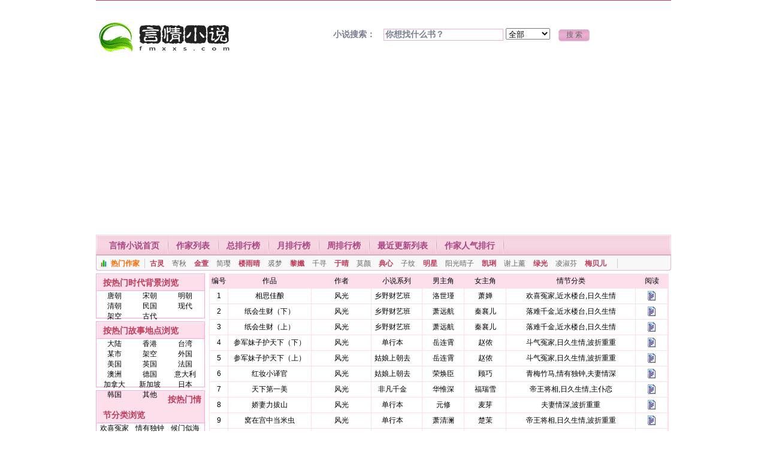

--- FILE ---
content_type: text/html; charset=gbk
request_url: https://fmxxs.com/writer/4622.html
body_size: 8659
content:
<html> 
<head> 
<meta http-equiv="Content-Type" content="text/html; charset=gbk"> 
<title>风光言情小说作品全集列表 - 言情小说</title> 
<meta name="keywords" content="风光言情小说作品全集列表 - 言情小说,言情小说免费在线阅读,TXT格式电子书免费无需积分下载,www.fmxxs.com"> 
<meta name="description" content="风光言情小说作品全集列表 - 言情小说www.fmxxs.com是一个专门提供免费言情小说在线阅读和高速下载TXT电子书的免费言情小说阅读网！"> 
<link rel="stylesheet" rev="stylesheet" href="/themes/css/style.css" type="text/css" media="all">
<script async src="https://pagead2.googlesyndication.com/pagead/js/adsbygoogle.js?client=ca-pub-5640213430768050"
     crossorigin="anonymous"></script>
</head>
<body>

<div class="main m_top">
  <div class="fl"></div><div class="fr"></div>
</div>

<div class="main m_head">
  <div class="h_logo"><a href="https://www.fmxxs.com"><img src="/images/logo.gif" border="0" alt="言情小说"></a></div>
  <div class="h_search">
    <form action="/search/" method="post" name="search">
      小说搜索：
      <input class="box"  type="text" name="key" value="你想找什么书？" onBlur="if (value ==''){value='你想找什么书？'}" onClick="if(this.value=='你想找什么书？')this.value=''">
	  <select name="area" id="area">
        <option value="all">全部</option>
		<option value="writer">作家</option>	
		<option value="book">书名</option>
		<option value="renwu">人物</option>
		<option value="qingjie">情节分类</option>
		<option value="shidai">时代背景</option>
		<option value="didian">故事地点</option>	
        </select>
	  </select>
        <input class="submit" value=" 搜 索 " type="submit" name="Submit">
    </form>
  </div>
</div>
<div class="main" id="navbox">
  <ul>
    <li class="last"><span class="navbegin"></span></li>
    <li><a href="/" title="言情小说首页">言情小说首页</a></li>
    <li><a href="/writers/list_A.html" title="作家列表">作家列表</a></li>
    <li><a href="/list/allvisit.html" title="总排行榜">总排行榜</a></li>
    <li><a href="/list/monthvisit.html" title="月排行榜">月排行榜</a></li>
    <li><a href="/list/weekvisit.html" title="周排行榜">周排行榜</a></li>
    <li><a href="/list/new/1.html" title="最近更新列表">最近更新列表</a></li>
    <li><a href="/list/writertop.html" title="作家人气排行">作家人气排行</a></li>
  </ul>
  <div class="subnav"> <span class="phbtt">热门作家</span> <span> 
	  <strong><a href="/writer/1.html" title="古灵">古灵</a></strong> 
	  <a href="/writer/87.html" title="寄秋">寄秋</a> 
	  <strong><a href="/writer/176.html" title="金萱">金萱</a></strong> 
	  <a href="/writer/171.html" title="简璎">简璎</a> 
	  <strong><a href="/writer/223.html" title="楼雨晴">楼雨晴</a></strong> 
	  <a href="/writer/3766.html" title="裘梦">裘梦</a> 
	  <strong><a href="/writer/196.html" title="黎孅">黎孅</a></strong> 
	  <a href="/writer/3652.html" title="千寻">千寻</a> 
	  <strong><a href="/writer/5.html" title="于晴">于晴</a></strong> 
	  <a href="/writer/245.html" title="莫颜">莫颜</a> 
	  <strong><a href="/writer/49.html" title="典心">典心</a></strong> 
	  <a href="/writer/75.html" title="子纹">子纹</a> 
	  <strong><a href="/writer/4469.html" title="明星">明星</a></strong> 
	  <a href="/writer/291.html" title="阳光晴子">阳光晴子</a> 
	  <strong><a href="/writer/181.html" title="凯琍">凯琍</a></strong> 
	  <a href="/writer/337.html" title="谢上薰">谢上薰</a> 
	  <strong><a href="/writer/3486.html" title="绿光">绿光</a></strong> 
	  <a href="/writer/214.html" title="凌淑芬">凌淑芬</a> 
	  <strong><a href="/writer/4661.html" title="梅贝儿">梅贝儿</a></strong> </span> 
  </div>
</div>
<div class="main" style="height:5px"></div>

<div class="main">
  <div id="left">
    <div class="block">
      <div class="blocktitle">按热门时代背景浏览</div>
      <div class="blockcontent list_left_a" style="height:45px;">
        <a href="/list/shidai/1.html">唐朝</a> <a href="/list/shidai/2.html">宋朝</a> <a href="/list/shidai/3.html">明朝</a> <a href="/list/shidai/4.html">清朝</a> <a href="/list/shidai/5.html">民国</a> <a href="/list/shidai/6.html">现代</a> <a href="/list/shidai/7.html">架空</a> <a href="/list/shidai/8.html">古代</a>       </div>
    </div>
    <div class="block">
      <div class="blocktitle">按热门故事地点浏览</div>
      <div class="blockcontent list_left_a" style="height:80px;">
        <a href="/list/didian/1.html">大陆</a> <a href="/list/didian/2.html">香港</a> <a href="/list/didian/3.html">台湾</a> <a href="/list/didian/4.html">某市</a> <a href="/list/didian/5.html">架空</a> <a href="/list/didian/6.html">外国</a> <a href="/list/didian/7.html">美国</a> <a href="/list/didian/8.html">英国</a> <a href="/list/didian/9.html">法国</a> <a href="/list/didian/10.html">澳洲</a> <a href="/list/didian/11.html">德国</a> <a href="/list/didian/12.html">意大利</a> <a href="/list/didian/13.html">加拿大</a> <a href="/list/didian/14.html">新加坡</a> <a href="/list/didian/15.html">日本</a> <a href="/list/didian/16.html">韩国</a> <a href="/list/didian/17.html">其他</a>       </div>
    </div>
    <div class="block">
      <div class="blocktitle">按热门情节分类浏览</div>
      <div class="blockcontent list_left_a" style=" height:320px">
        <a href="/list/qingjie/1.html">欢喜冤家</a> <a href="/list/qingjie/2.html">情有独钟</a> <a href="/list/qingjie/3.html">候门似海</a> <a href="/list/qingjie/4.html">别后重逢</a> <a href="/list/qingjie/5.html">一见钟情</a> <a href="/list/qingjie/6.html">青梅竹马</a> <a href="/list/qingjie/7.html">日久生情</a> <a href="/list/qingjie/8.html">古色古香</a> <a href="/list/qingjie/9.html">近水楼台</a> <a href="/list/qingjie/10.html">后知后觉</a> <a href="/list/qingjie/11.html">灵异神怪</a> <a href="/list/qingjie/12.html">斗气冤家</a> <a href="/list/qingjie/13.html">死缠烂打</a> <a href="/list/qingjie/14.html">穿越时空</a> <a href="/list/qingjie/15.html">摩登世界</a> <a href="/list/qingjie/16.html">失而复得</a> <a href="/list/qingjie/17.html">痴心不改</a> <a href="/list/qingjie/18.html">破镜重圆</a> <a href="/list/qingjie/19.html">苦尽甘来</a> <a href="/list/qingjie/20.html">误打误撞</a> <a href="/list/qingjie/21.html">暗恋成真</a> <a href="/list/qingjie/22.html">豪门世家</a> <a href="/list/qingjie/23.html">江湖恩怨</a> <a href="/list/qingjie/24.html">弄假成真</a> <a href="/list/qingjie/25.html">公司恋情</a> <a href="/list/qingjie/26.html">清新隽永</a> <a href="/list/qingjie/27.html">阴差阳错</a> <a href="/list/qingjie/28.html">命中注定</a> <a href="/list/qingjie/29.html">前世今生</a> <a href="/list/qingjie/30.html">巧取豪夺</a> <a href="/list/qingjie/31.html">报仇雪恨</a> <a href="/list/qingjie/32.html">春风一度</a> <a href="/list/qingjie/33.html">帝王将相</a> <a href="/list/qingjie/34.html">误会重重</a> <a href="/list/qingjie/35.html">青春校园</a> <a href="/list/qingjie/36.html">细水长流</a> <a href="/list/qingjie/37.html">天之娇子</a> <a href="/list/qingjie/38.html">黑帮情仇</a> <a href="/list/qingjie/39.html">患得患失</a> <a href="/list/qingjie/40.html">天作之和</a> <a href="/list/qingjie/41.html">因祸得福</a> <a href="/list/qingjie/42.html">协议买卖</a> <a href="/list/qingjie/43.html">家族恩怨</a> <a href="/list/qingjie/44.html">浪子回头</a> <a href="/list/qingjie/45.html">久别重逢</a> <a href="/list/qingjie/46.html">才子佳人</a> <a href="/list/qingjie/47.html">虐恋情深</a> <a href="/list/qingjie/48.html">异国情缘</a> <a href="/list/qingjie/49.html">幻想天开</a> <a href="/list/qingjie/50.html">女扮男装</a> <a href="/list/qingjie/51.html">你情我愿</a> <a href="/list/qingjie/52.html">杀手情缘</a> <a href="/list/qingjie/53.html">架空历史</a> <a href="/list/qingjie/54.html">异国奇缘</a> <a href="/list/qingjie/55.html">假凤虚凰</a> <a href="/list/qingjie/56.html">破案悬疑</a> <a href="/list/qingjie/57.html">阴错阳差</a> <a href="/list/qingjie/58.html">强取豪夺</a> <a href="/list/qingjie/59.html">爱恨交织</a> <a href="/list/qingjie/60.html">魂驰梦移</a> <a href="/list/qingjie/61.html">豪门恩怨</a>       </div>
    </div>
  </div>
  <div id="centerm">
    <div id="centerl">
     <table width="99%" border=0 align="center" 
cellpadding=3 cellspacing=1 bgcolor=#FDDFEB>
  <tr align="center"> 
    <td width="4%">编号</td>
    <td width="18%">作品</td>
    <td width="13%">作者</td>
    <td width="11%">小说系列</td>
    <td width="9%">男主角</td>
    <td width="9%">女主角</td>
    <td width="28%">情节分类</td>
    <td width="7%">阅读</td>
  </tr>
   
  <tr align="center" class="nr6"> 
    <td height="25" bgcolor="#FFFFFF">1</td>
    <td bgcolor="#FFFFFF"><a href="/info2_u2JSp39721.html">相思佳酿</a></td>
<td bgcolor="#FFFFFF"><a href="/writer/4622.html">风光</a></td>
    <td bgcolor="#FFFFFF">乡野财艺班  　</td>
    <td bgcolor="#FFFFFF">洛世瑾</td>
    <td bgcolor="#FFFFFF">萧婵</td>
    <td bgcolor="#FFFFFF">欢喜冤家,近水楼台,日久生情</td>
    <td bgcolor="#FFFFFF"><a href="/info2_u2JSp39721.html"><img src=../images/read.gif border=0></a></td>
  </tr>
 
  <tr align="center" class="nr6"> 
    <td height="25" bgcolor="#FFFFFF">2</td>
    <td bgcolor="#FFFFFF"><a href="/info2_vRpuj39720.html">纸会生财（下）</a></td>
<td bgcolor="#FFFFFF"><a href="/writer/4622.html">风光</a></td>
    <td bgcolor="#FFFFFF">乡野财艺班  　</td>
    <td bgcolor="#FFFFFF">萧远航</td>
    <td bgcolor="#FFFFFF">秦襄儿</td>
    <td bgcolor="#FFFFFF">落难千金,近水楼台,日久生情</td>
    <td bgcolor="#FFFFFF"><a href="/info2_vRpuj39720.html"><img src=../images/read.gif border=0></a></td>
  </tr>
 
  <tr align="center" class="nr6"> 
    <td height="25" bgcolor="#FFFFFF">3</td>
    <td bgcolor="#FFFFFF"><a href="/info2_YnZcs39719.html">纸会生财（上）</a></td>
<td bgcolor="#FFFFFF"><a href="/writer/4622.html">风光</a></td>
    <td bgcolor="#FFFFFF">乡野财艺班  　</td>
    <td bgcolor="#FFFFFF">萧远航</td>
    <td bgcolor="#FFFFFF">秦襄儿</td>
    <td bgcolor="#FFFFFF">落难千金,近水楼台,日久生情</td>
    <td bgcolor="#FFFFFF"><a href="/info2_YnZcs39719.html"><img src=../images/read.gif border=0></a></td>
  </tr>
 
  <tr align="center" class="nr6"> 
    <td height="25" bgcolor="#FFFFFF">4</td>
    <td bgcolor="#FFFFFF"><a href="/info2_RLssb39688.html">参军妹子护天下（下）</a></td>
<td bgcolor="#FFFFFF"><a href="/writer/4622.html">风光</a></td>
    <td bgcolor="#FFFFFF">单行本  　</td>
    <td bgcolor="#FFFFFF">岳连霄</td>
    <td bgcolor="#FFFFFF">赵侬</td>
    <td bgcolor="#FFFFFF">斗气冤家,日久生情,波折重重</td>
    <td bgcolor="#FFFFFF"><a href="/info2_RLssb39688.html"><img src=../images/read.gif border=0></a></td>
  </tr>
 
  <tr align="center" class="nr6"> 
    <td height="25" bgcolor="#FFFFFF">5</td>
    <td bgcolor="#FFFFFF"><a href="/info2_G5ihc39687.html">参军妹子护天下（上）</a></td>
<td bgcolor="#FFFFFF"><a href="/writer/4622.html">风光</a></td>
    <td bgcolor="#FFFFFF">姑娘上朝去  　</td>
    <td bgcolor="#FFFFFF">岳连霄</td>
    <td bgcolor="#FFFFFF">赵侬</td>
    <td bgcolor="#FFFFFF">斗气冤家,日久生情,波折重重</td>
    <td bgcolor="#FFFFFF"><a href="/info2_G5ihc39687.html"><img src=../images/read.gif border=0></a></td>
  </tr>
 
  <tr align="center" class="nr6"> 
    <td height="25" bgcolor="#FFFFFF">6</td>
    <td bgcolor="#FFFFFF"><a href="/info2_3iX4B39676.html">红妆小译官</a></td>
<td bgcolor="#FFFFFF"><a href="/writer/4622.html">风光</a></td>
    <td bgcolor="#FFFFFF">姑娘上朝去  　</td>
    <td bgcolor="#FFFFFF">荣焕臣</td>
    <td bgcolor="#FFFFFF">顾巧</td>
    <td bgcolor="#FFFFFF">青梅竹马,情有独钟,夫妻情深</td>
    <td bgcolor="#FFFFFF"><a href="/info2_3iX4B39676.html"><img src=../images/read.gif border=0></a></td>
  </tr>
 
  <tr align="center" class="nr6"> 
    <td height="25" bgcolor="#FFFFFF">7</td>
    <td bgcolor="#FFFFFF"><a href="/info2_G4Yaf39542.html">天下第一美</a></td>
<td bgcolor="#FFFFFF"><a href="/writer/4622.html">风光</a></td>
    <td bgcolor="#FFFFFF">非凡千金  　</td>
    <td bgcolor="#FFFFFF">华惟深</td>
    <td bgcolor="#FFFFFF">福瑞雪</td>
    <td bgcolor="#FFFFFF">帝王将相,日久生情,主仆恋</td>
    <td bgcolor="#FFFFFF"><a href="/info2_G4Yaf39542.html"><img src=../images/read.gif border=0></a></td>
  </tr>
 
  <tr align="center" class="nr6"> 
    <td height="25" bgcolor="#FFFFFF">8</td>
    <td bgcolor="#FFFFFF"><a href="/info2_AC2sj39612.html">娇妻力拔山</a></td>
<td bgcolor="#FFFFFF"><a href="/writer/4622.html">风光</a></td>
    <td bgcolor="#FFFFFF">单行本  　</td>
    <td bgcolor="#FFFFFF">元修</td>
    <td bgcolor="#FFFFFF">麦芽</td>
    <td bgcolor="#FFFFFF">夫妻情深,波折重重</td>
    <td bgcolor="#FFFFFF"><a href="/info2_AC2sj39612.html"><img src=../images/read.gif border=0></a></td>
  </tr>
 
  <tr align="center" class="nr6"> 
    <td height="25" bgcolor="#FFFFFF">9</td>
    <td bgcolor="#FFFFFF"><a href="/info2_b5i7e39531.html">窝在宫中当米虫</a></td>
<td bgcolor="#FFFFFF"><a href="/writer/4622.html">风光</a></td>
    <td bgcolor="#FFFFFF">单行本  　</td>
    <td bgcolor="#FFFFFF">萧清澜</td>
    <td bgcolor="#FFFFFF">楚茉</td>
    <td bgcolor="#FFFFFF">帝王将相,日久生情,波折重重</td>
    <td bgcolor="#FFFFFF"><a href="/info2_b5i7e39531.html"><img src=../images/read.gif border=0></a></td>
  </tr>
 
  <tr align="center" class="nr6"> 
    <td height="25" bgcolor="#FFFFFF">10</td>
    <td bgcolor="#FFFFFF"><a href="/info2_mpdcR39606.html">莳花闺秀</a></td>
<td bgcolor="#FFFFFF"><a href="/writer/4622.html">风光</a></td>
    <td bgcolor="#FFFFFF">单行本  　</td>
    <td bgcolor="#FFFFFF">锦琛</td>
    <td bgcolor="#FFFFFF">衣向华</td>
    <td bgcolor="#FFFFFF">日久生情,波折重重,失而复得</td>
    <td bgcolor="#FFFFFF"><a href="/info2_mpdcR39606.html"><img src=../images/read.gif border=0></a></td>
  </tr>
 
  <tr align="center" class="nr6"> 
    <td height="25" bgcolor="#FFFFFF">11</td>
    <td bgcolor="#FFFFFF"><a href="/info2_sFqHH39524.html">妙膳娇医</a></td>
<td bgcolor="#FFFFFF"><a href="/writer/4622.html">风光</a></td>
    <td bgcolor="#FFFFFF">单行本  　</td>
    <td bgcolor="#FFFFFF">闵韬涵</td>
    <td bgcolor="#FFFFFF">洛瑾</td>
    <td bgcolor="#FFFFFF">重生穿越,日久生情,夫妻情深</td>
    <td bgcolor="#FFFFFF"><a href="/info2_sFqHH39524.html"><img src=../images/read.gif border=0></a></td>
  </tr>
 
  <tr align="center" class="nr6"> 
    <td height="25" bgcolor="#FFFFFF">12</td>
    <td bgcolor="#FFFFFF"><a href="/info2_D5nYg39582.html">吉食姑娘</a></td>
<td bgcolor="#FFFFFF"><a href="/writer/4622.html">风光</a></td>
    <td bgcolor="#FFFFFF">银子的约定Ⅱ  　</td>
    <td bgcolor="#FFFFFF">左安阳</td>
    <td bgcolor="#FFFFFF">白露</td>
    <td bgcolor="#FFFFFF">重生穿越,斗气冤家,情有独钟</td>
    <td bgcolor="#FFFFFF"><a href="/info2_D5nYg39582.html"><img src=../images/read.gif border=0></a></td>
  </tr>
 
  <tr align="center" class="nr6"> 
    <td height="25" bgcolor="#FFFFFF">13</td>
    <td bgcolor="#FFFFFF"><a href="/info2_q7usU39335.html">茶香贤妻</a></td>
<td bgcolor="#FFFFFF"><a href="/writer/4622.html">风光</a></td>
    <td bgcolor="#FFFFFF">单行本  　</td>
    <td bgcolor="#FFFFFF">安硕</td>
    <td bgcolor="#FFFFFF">唐汐知</td>
    <td bgcolor="#FFFFFF">误打误撞,婚后相处,先婚后爱</td>
    <td bgcolor="#FFFFFF"><a href="/info2_q7usU39335.html"><img src=../images/read.gif border=0></a></td>
  </tr>
 
  <tr align="center" class="nr6"> 
    <td height="25" bgcolor="#FFFFFF">14</td>
    <td bgcolor="#FFFFFF"><a href="/info2_VjpZe39602.html">太子，你穿帮了（上）</a></td>
<td bgcolor="#FFFFFF"><a href="/writer/4622.html">风光</a></td>
    <td bgcolor="#FFFFFF">单行本  　</td>
    <td bgcolor="#FFFFFF">陆樽</td>
    <td bgcolor="#FFFFFF">谷凝香</td>
    <td bgcolor="#FFFFFF">欢喜冤家,日久生情</td>
    <td bgcolor="#FFFFFF"><a href="/info2_VjpZe39602.html"><img src=../images/read.gif border=0></a></td>
  </tr>
 
  <tr align="center" class="nr6"> 
    <td height="25" bgcolor="#FFFFFF">15</td>
    <td bgcolor="#FFFFFF"><a href="/info2_3yRwd39322.html">吉兆贵女</a></td>
<td bgcolor="#FFFFFF"><a href="/writer/4622.html">风光</a></td>
    <td bgcolor="#FFFFFF">单行本  　</td>
    <td bgcolor="#FFFFFF">雍昊渊</td>
    <td bgcolor="#FFFFFF">向冬儿</td>
    <td bgcolor="#FFFFFF">婚后相处,日久生情,波折重重</td>
    <td bgcolor="#FFFFFF"><a href="/info2_3yRwd39322.html"><img src=../images/read.gif border=0></a></td>
  </tr>
 
  <tr align="center" class="nr6"> 
    <td height="25" bgcolor="#FFFFFF">16</td>
    <td bgcolor="#FFFFFF"><a href="/info2_yn2sM39587.html">嫡女贵妾（下）</a></td>
<td bgcolor="#FFFFFF"><a href="/writer/4622.html">风光</a></td>
    <td bgcolor="#FFFFFF">单行本  　</td>
    <td bgcolor="#FFFFFF">宋知剑</td>
    <td bgcolor="#FFFFFF">甄妍</td>
    <td bgcolor="#FFFFFF">误打误撞,日久生情,波折重重</td>
    <td bgcolor="#FFFFFF"><a href="/info2_yn2sM39587.html"><img src=../images/read.gif border=0></a></td>
  </tr>
 
  <tr align="center" class="nr6"> 
    <td height="25" bgcolor="#FFFFFF">17</td>
    <td bgcolor="#FFFFFF"><a href="/info2_VhShR39586.html">嫡女贵妾（上）</a></td>
<td bgcolor="#FFFFFF"><a href="/writer/4622.html">风光</a></td>
    <td bgcolor="#FFFFFF">单行本  　</td>
    <td bgcolor="#FFFFFF">宋知剑</td>
    <td bgcolor="#FFFFFF">甄妍</td>
    <td bgcolor="#FFFFFF">误打误撞,日久生情,波折重重</td>
    <td bgcolor="#FFFFFF"><a href="/info2_VhShR39586.html"><img src=../images/read.gif border=0></a></td>
  </tr>
 
  <tr align="center" class="nr6"> 
    <td height="25" bgcolor="#FFFFFF">18</td>
    <td bgcolor="#FFFFFF"><a href="/info2_gXLu339603.html">太子，你穿帮了（下）</a></td>
<td bgcolor="#FFFFFF"><a href="/writer/4622.html">风光</a></td>
    <td bgcolor="#FFFFFF">单行本  　</td>
    <td bgcolor="#FFFFFF">陆樽</td>
    <td bgcolor="#FFFFFF">谷凝香</td>
    <td bgcolor="#FFFFFF">欢喜冤家,日久生情</td>
    <td bgcolor="#FFFFFF"><a href="/info2_gXLu339603.html"><img src=../images/read.gif border=0></a></td>
  </tr>
 
  <tr align="center" class="nr6"> 
    <td height="25" bgcolor="#FFFFFF">19</td>
    <td bgcolor="#FFFFFF"><a href="/info2_DkVfS39175.html">手拿锅铲打太子</a></td>
<td bgcolor="#FFFFFF"><a href="/writer/4622.html">风光</a></td>
    <td bgcolor="#FFFFFF">单行本  　</td>
    <td bgcolor="#FFFFFF">兰书寒</td>
    <td bgcolor="#FFFFFF">陆小鱼</td>
    <td bgcolor="#FFFFFF">帝王将相,欢喜冤家,近水楼台,日久生情</td>
    <td bgcolor="#FFFFFF"><a href="/info2_DkVfS39175.html"><img src=../images/read.gif border=0></a></td>
  </tr>
 
  <tr align="center" class="nr6"> 
    <td height="25" bgcolor="#FFFFFF">20</td>
    <td bgcolor="#FFFFFF"><a href="/info2_YNitw39284.html">状元爬墙来</a></td>
<td bgcolor="#FFFFFF"><a href="/writer/4622.html">风光</a></td>
    <td bgcolor="#FFFFFF">他的重生不可说  　</td>
    <td bgcolor="#FFFFFF">温子然</td>
    <td bgcolor="#FFFFFF">应欢欢</td>
    <td bgcolor="#FFFFFF">男主重生,情有独钟,后知后觉</td>
    <td bgcolor="#FFFFFF"><a href="/info2_YNitw39284.html"><img src=../images/read.gif border=0></a></td>
  </tr>
 
  <tr align="center" class="nr6"> 
    <td height="25" bgcolor="#FFFFFF">21</td>
    <td bgcolor="#FFFFFF"><a href="/info2_Buj8j39412.html">春神的祭品</a></td>
<td bgcolor="#FFFFFF"><a href="/writer/4622.html">风光</a></td>
    <td bgcolor="#FFFFFF">春日正好  　</td>
    <td bgcolor="#FFFFFF"></td>
    <td bgcolor="#FFFFFF">芳菲</td>
    <td bgcolor="#FFFFFF"></td>
    <td bgcolor="#FFFFFF"><a href="/info2_Buj8j39412.html"><img src=../images/read.gif border=0></a></td>
  </tr>
 
  <tr align="center" class="nr6"> 
    <td height="25" bgcolor="#FFFFFF">22</td>
    <td bgcolor="#FFFFFF"><a href="/info2_GAyNc39114.html">夫人的暴力美学</a></td>
<td bgcolor="#FFFFFF"><a href="/writer/4622.html">风光</a></td>
    <td bgcolor="#FFFFFF">帮夫一把罩  　</td>
    <td bgcolor="#FFFFFF">上官寻</td>
    <td bgcolor="#FFFFFF">瞿影</td>
    <td bgcolor="#FFFFFF">女扮男装,一见钟情,夫妻情深</td>
    <td bgcolor="#FFFFFF"><a href="/info2_GAyNc39114.html"><img src=../images/read.gif border=0></a></td>
  </tr>
 
  <tr align="center" class="nr6"> 
    <td height="25" bgcolor="#FFFFFF">23</td>
    <td bgcolor="#FFFFFF"><a href="/info2_69Uth38969.html">妙算女诸葛</a></td>
<td bgcolor="#FFFFFF"><a href="/writer/4622.html">风光</a></td>
    <td bgcolor="#FFFFFF">卿卿深藏不露  　</td>
    <td bgcolor="#FFFFFF">龙潚</td>
    <td bgcolor="#FFFFFF">綦卉</td>
    <td bgcolor="#FFFFFF">女扮男装,情有独钟,波折重重</td>
    <td bgcolor="#FFFFFF"><a href="/info2_69Uth38969.html"><img src=../images/read.gif border=0></a></td>
  </tr>
 
  <tr align="center" class="nr6"> 
    <td height="25" bgcolor="#FFFFFF">24</td>
    <td bgcolor="#FFFFFF"><a href="/info2_vBCLE38912.html">世子不做病猫</a></td>
<td bgcolor="#FFFFFF"><a href="/writer/4622.html">风光</a></td>
    <td bgcolor="#FFFFFF">恶魔恶作剧  　</td>
    <td bgcolor="#FFFFFF">阳烨</td>
    <td bgcolor="#FFFFFF">洛真</td>
    <td bgcolor="#FFFFFF">灵异神怪,情有独钟</td>
    <td bgcolor="#FFFFFF"><a href="/info2_vBCLE38912.html"><img src=../images/read.gif border=0></a></td>
  </tr>
 
  <tr align="center" class="nr6"> 
    <td height="25" bgcolor="#FFFFFF">25</td>
    <td bgcolor="#FFFFFF"><a href="/info2_2yQMp38855.html">桃花小神医</a></td>
<td bgcolor="#FFFFFF"><a href="/writer/4622.html">风光</a></td>
    <td bgcolor="#FFFFFF">单行本  　</td>
    <td bgcolor="#FFFFFF">鲁大山</td>
    <td bgcolor="#FFFFFF">綦菡</td>
    <td bgcolor="#FFFFFF">失忆,情有独钟,患得患失</td>
    <td bgcolor="#FFFFFF"><a href="/info2_2yQMp38855.html"><img src=../images/read.gif border=0></a></td>
  </tr>
 
  <tr align="center" class="nr6"> 
    <td height="25" bgcolor="#FFFFFF">26</td>
    <td bgcolor="#FFFFFF"><a href="/info2_N4scc38794.html">药铺女东家</a></td>
<td bgcolor="#FFFFFF"><a href="/writer/4622.html">风光</a></td>
    <td bgcolor="#FFFFFF">长女就是狂  　</td>
    <td bgcolor="#FFFFFF">应天麒</td>
    <td bgcolor="#FFFFFF">綦瑶</td>
    <td bgcolor="#FFFFFF">青梅竹马,欢喜冤家,波折重重</td>
    <td bgcolor="#FFFFFF"><a href="/info2_N4scc38794.html"><img src=../images/read.gif border=0></a></td>
  </tr>
 
  <tr align="center" class="nr6"> 
    <td height="25" bgcolor="#FFFFFF">27</td>
    <td bgcolor="#FFFFFF"><a href="/info2_a9iUH38713.html">聚财妻入门</a></td>
<td bgcolor="#FFFFFF"><a href="/writer/4622.html">风光</a></td>
    <td bgcolor="#FFFFFF">单行本  　</td>
    <td bgcolor="#FFFFFF">蔺尔恺</td>
    <td bgcolor="#FFFFFF">沐烟蓝</td>
    <td bgcolor="#FFFFFF">重生穿越,先婚后爱,波折重重</td>
    <td bgcolor="#FFFFFF"><a href="/info2_a9iUH38713.html"><img src=../images/read.gif border=0></a></td>
  </tr>
 
  <tr align="center" class="nr6"> 
    <td height="25" bgcolor="#FFFFFF">28</td>
    <td bgcolor="#FFFFFF"><a href="/info2_y5zVt38582.html">福妻拐进门</a></td>
<td bgcolor="#FFFFFF"><a href="/writer/4622.html">风光</a></td>
    <td bgcolor="#FFFFFF">单行本  　</td>
    <td bgcolor="#FFFFFF">屠深</td>
    <td bgcolor="#FFFFFF">童渺渺</td>
    <td bgcolor="#FFFFFF">欢喜冤家,日久生情,波折重重,一往情深</td>
    <td bgcolor="#FFFFFF"><a href="/info2_y5zVt38582.html"><img src=../images/read.gif border=0></a></td>
  </tr>
 
  <tr align="center" class="nr6"> 
    <td height="25" bgcolor="#FFFFFF">29</td>
    <td bgcolor="#FFFFFF"><a href="/info2_yt8Hn38574.html">娶妻过三关</a></td>
<td bgcolor="#FFFFFF"><a href="/writer/4622.html">风光</a></td>
    <td bgcolor="#FFFFFF">单行本  　</td>
    <td bgcolor="#FFFFFF">武枫</td>
    <td bgcolor="#FFFFFF">华轻轻</td>
    <td bgcolor="#FFFFFF">江湖恩怨,近水楼台,日久生情</td>
    <td bgcolor="#FFFFFF"><a href="/info2_yt8Hn38574.html"><img src=../images/read.gif border=0></a></td>
  </tr>
 
  <tr align="center" class="nr6"> 
    <td height="25" bgcolor="#FFFFFF">30</td>
    <td bgcolor="#FFFFFF"><a href="/info2_Q8zBv38475.html">傻夫也是有爪子</a></td>
<td bgcolor="#FFFFFF"><a href="/writer/4622.html">风光</a></td>
    <td bgcolor="#FFFFFF">月老开小差  　</td>
    <td bgcolor="#FFFFFF">莫宸</td>
    <td bgcolor="#FFFFFF">雀儿</td>
    <td bgcolor="#FFFFFF">重生,主仆恋,情有独钟,患得患失</td>
    <td bgcolor="#FFFFFF"><a href="/info2_Q8zBv38475.html"><img src=../images/read.gif border=0></a></td>
  </tr>
 
  <tr align="center" class="nr6"> 
    <td height="25" bgcolor="#FFFFFF">31</td>
    <td bgcolor="#FFFFFF"><a href="/info2_2ZnVg38463.html">报恩先抱郎</a></td>
<td bgcolor="#FFFFFF"><a href="/writer/4622.html">风光</a></td>
    <td bgcolor="#FFFFFF">主人说的是  　</td>
    <td bgcolor="#FFFFFF">濮阳寒</td>
    <td bgcolor="#FFFFFF">乔巧</td>
    <td bgcolor="#FFFFFF">穿越时空,灵异神怪,日久生情</td>
    <td bgcolor="#FFFFFF"><a href="/info2_2ZnVg38463.html"><img src=../images/read.gif border=0></a></td>
  </tr>
 
  <tr align="center" class="nr6"> 
    <td height="25" bgcolor="#FFFFFF">32</td>
    <td bgcolor="#FFFFFF"><a href="/info2_fXBgy38129.html">王爷来侍寝</a></td>
<td bgcolor="#FFFFFF"><a href="/writer/4622.html">风光</a></td>
    <td bgcolor="#FFFFFF">请君入被窝  　</td>
    <td bgcolor="#FFFFFF">时观</td>
    <td bgcolor="#FFFFFF">解烟</td>
    <td bgcolor="#FFFFFF">斗气冤家,近水楼台,日久生情</td>
    <td bgcolor="#FFFFFF"><a href="/info2_fXBgy38129.html"><img src=../images/read.gif border=0></a></td>
  </tr>
 
  <tr align="center" class="nr6"> 
    <td height="25" bgcolor="#FFFFFF">33</td>
    <td bgcolor="#FFFFFF"><a href="/info2_B8LGd38234.html">娘子纯酿</a></td>
<td bgcolor="#FFFFFF"><a href="/writer/4622.html">风光</a></td>
    <td bgcolor="#FFFFFF">单行本  　</td>
    <td bgcolor="#FFFFFF">宣青尘</td>
    <td bgcolor="#FFFFFF">南净雪</td>
    <td bgcolor="#FFFFFF">婚后相处,波折重重,失而复得,苦尽甘来</td>
    <td bgcolor="#FFFFFF"><a href="/info2_B8LGd38234.html"><img src=../images/read.gif border=0></a></td>
  </tr>
 
  <tr align="center" class="nr6"> 
    <td height="25" bgcolor="#FFFFFF">34</td>
    <td bgcolor="#FFFFFF"><a href="/info2_8K4vs38322.html">我的相公是只鬼</a></td>
<td bgcolor="#FFFFFF"><a href="/writer/4622.html">风光</a></td>
    <td bgcolor="#FFFFFF">鬼友独钟  　</td>
    <td bgcolor="#FFFFFF">奚辰</td>
    <td bgcolor="#FFFFFF">灵心</td>
    <td bgcolor="#FFFFFF">穿越时空,灵异神怪,帝王将相,日久生情</td>
    <td bgcolor="#FFFFFF"><a href="/info2_8K4vs38322.html"><img src=../images/read.gif border=0></a></td>
  </tr>
 
  <tr align="center" class="nr6"> 
    <td height="25" bgcolor="#FFFFFF">35</td>
    <td bgcolor="#FFFFFF"><a href="/info2_GTVLm38173.html">娇宠大猫妻</a></td>
<td bgcolor="#FFFFFF"><a href="/writer/4622.html">风光</a></td>
    <td bgcolor="#FFFFFF">十二生肖玩穿越  　</td>
    <td bgcolor="#FFFFFF">赵士程</td>
    <td bgcolor="#FFFFFF">唐琬</td>
    <td bgcolor="#FFFFFF">穿越时空,一见钟情,情有独钟</td>
    <td bgcolor="#FFFFFF"><a href="/info2_GTVLm38173.html"><img src=../images/read.gif border=0></a></td>
  </tr>
 
  <tr align="center" class="nr6"> 
    <td height="25" bgcolor="#FFFFFF">36</td>
    <td bgcolor="#FFFFFF"><a href="/info2_kJUnX38285.html">小婢养爷</a></td>
<td bgcolor="#FFFFFF"><a href="/writer/4622.html">风光</a></td>
    <td bgcolor="#FFFFFF">废柴改造史  　</td>
    <td bgcolor="#FFFFFF">顾行朗</td>
    <td bgcolor="#FFFFFF">穆探花</td>
    <td bgcolor="#FFFFFF">穿越时空,后知后觉,暗恋成真</td>
    <td bgcolor="#FFFFFF"><a href="/info2_kJUnX38285.html"><img src=../images/read.gif border=0></a></td>
  </tr>
 
  <tr align="center" class="nr6"> 
    <td height="25" bgcolor="#FFFFFF">37</td>
    <td bgcolor="#FFFFFF"><a href="/info2_2EvBZ38635.html">蛋黄酥达人</a></td>
<td bgcolor="#FFFFFF"><a href="/writer/4622.html">风光</a></td>
    <td bgcolor="#FFFFFF">食来运转  　</td>
    <td bgcolor="#FFFFFF">裴盛远</td>
    <td bgcolor="#FFFFFF">纪扬钰</td>
    <td bgcolor="#FFFFFF">误会分手,久别重逢,再续前缘</td>
    <td bgcolor="#FFFFFF"><a href="/info2_2EvBZ38635.html"><img src=../images/read.gif border=0></a></td>
  </tr>
 
  <tr align="center" class="nr6"> 
    <td height="25" bgcolor="#FFFFFF">38</td>
    <td bgcolor="#FFFFFF"><a href="/info2_s7QqH38171.html">奴役千岁爷</a></td>
<td bgcolor="#FFFFFF"><a href="/writer/4622.html">风光</a></td>
    <td bgcolor="#FFFFFF">臣欢妻下  　</td>
    <td bgcolor="#FFFFFF">原落云</td>
    <td bgcolor="#FFFFFF">墨潇</td>
    <td bgcolor="#FFFFFF">帝王将相,巾帼英雌,情逢敌手</td>
    <td bgcolor="#FFFFFF"><a href="/info2_s7QqH38171.html"><img src=../images/read.gif border=0></a></td>
  </tr>
 
  <tr align="center" class="nr6"> 
    <td height="25" bgcolor="#FFFFFF">39</td>
    <td bgcolor="#FFFFFF"><a href="/info2_LXPVH38296.html">将军快到我碗里</a></td>
<td bgcolor="#FFFFFF"><a href="/writer/4622.html">风光</a></td>
    <td bgcolor="#FFFFFF">当重生遇上穿越  　</td>
    <td bgcolor="#FFFFFF">王翔齐</td>
    <td bgcolor="#FFFFFF">苏宜</td>
    <td bgcolor="#FFFFFF">重生穿越,欢喜冤家,日久生情</td>
    <td bgcolor="#FFFFFF"><a href="/info2_LXPVH38296.html"><img src=../images/read.gif border=0></a></td>
  </tr>
 
  <tr align="center" class="nr6"> 
    <td height="25" bgcolor="#FFFFFF">40</td>
    <td bgcolor="#FFFFFF"><a href="/info2_XYqEa38212.html">奸臣是个妻管严</a></td>
<td bgcolor="#FFFFFF"><a href="/writer/4622.html">风光</a></td>
    <td bgcolor="#FFFFFF">我家相公是反派  　</td>
    <td bgcolor="#FFFFFF">李政昀</td>
    <td bgcolor="#FFFFFF">季采乐</td>
    <td bgcolor="#FFFFFF">重生穿越,日久生情,波折重重,后知后觉</td>
    <td bgcolor="#FFFFFF"><a href="/info2_XYqEa38212.html"><img src=../images/read.gif border=0></a></td>
  </tr>
 
  <tr align="center" class="nr6"> 
    <td height="25" bgcolor="#FFFFFF">41</td>
    <td bgcolor="#FFFFFF"><a href="/info2_G2XGm38166.html">奸妃养家养包子</a></td>
<td bgcolor="#FFFFFF"><a href="/writer/4622.html">风光</a></td>
    <td bgcolor="#FFFFFF">宫斗高手种田去  　</td>
    <td bgcolor="#FFFFFF">丛大勇</td>
    <td bgcolor="#FFFFFF">明天晴</td>
    <td bgcolor="#FFFFFF">重生穿越,夫妻情深,波折重重</td>
    <td bgcolor="#FFFFFF"><a href="/info2_G2XGm38166.html"><img src=../images/read.gif border=0></a></td>
  </tr>
 
  <tr align="center" class="nr6"> 
    <td height="25" bgcolor="#FFFFFF">42</td>
    <td bgcolor="#FFFFFF"><a href="/info2_6tJkd36975.html">丞相夜不归</a></td>
<td bgcolor="#FFFFFF"><a href="/writer/4622.html">风光</a></td>
    <td bgcolor="#FFFFFF">闺房，请进请进  　</td>
    <td bgcolor="#FFFFFF">申伯延</td>
    <td bgcolor="#FFFFFF">楼月恩</td>
    <td bgcolor="#FFFFFF">穿越时空,婚后相处,日久生情</td>
    <td bgcolor="#FFFFFF"><a href="/info2_6tJkd36975.html"><img src=../images/read.gif border=0></a></td>
  </tr>
 
  <tr align="center" class="nr6"> 
    <td height="25" bgcolor="#FFFFFF">43</td>
    <td bgcolor="#FFFFFF"><a href="/info2_DqdwB38028.html">夫人掌舵</a></td>
<td bgcolor="#FFFFFF"><a href="/writer/4622.html">风光</a></td>
    <td bgcolor="#FFFFFF">贫妻奸商  　</td>
    <td bgcolor="#FFFFFF">靳封辰</td>
    <td bgcolor="#FFFFFF">沐双双</td>
    <td bgcolor="#FFFFFF">日久生情,患得患失,情有独钟</td>
    <td bgcolor="#FFFFFF"><a href="/info2_DqdwB38028.html"><img src=../images/read.gif border=0></a></td>
  </tr>
 
  <tr align="center" class="nr6"> 
    <td height="25" bgcolor="#FFFFFF">44</td>
    <td bgcolor="#FFFFFF"><a href="/info2_KkYcP37164.html">天子家奴</a></td>
<td bgcolor="#FFFFFF"><a href="/writer/4622.html">风光</a></td>
    <td bgcolor="#FFFFFF">后宫仅一位  　</td>
    <td bgcolor="#FFFFFF">凌庭卿</td>
    <td bgcolor="#FFFFFF">苏莲</td>
    <td bgcolor="#FFFFFF">帝王将相,女扮男装,情有独钟</td>
    <td bgcolor="#FFFFFF"><a href="/info2_KkYcP37164.html"><img src=../images/read.gif border=0></a></td>
  </tr>
 
  <tr align="center" class="nr6"> 
    <td height="25" bgcolor="#FFFFFF">45</td>
    <td bgcolor="#FFFFFF"><a href="/info2_HYiGS37084.html">富贵憨夫</a></td>
<td bgcolor="#FFFFFF"><a href="/writer/4622.html">风光</a></td>
    <td bgcolor="#FFFFFF">篡位嫡妻  　</td>
    <td bgcolor="#FFFFFF">费云升</td>
    <td bgcolor="#FFFFFF">月初</td>
    <td bgcolor="#FFFFFF">李代桃僵,日久生情,波折重重,失而复得</td>
    <td bgcolor="#FFFFFF"><a href="/info2_HYiGS37084.html"><img src=../images/read.gif border=0></a></td>
  </tr>
 
  <tr align="center" class="nr6"> 
    <td height="25" bgcolor="#FFFFFF">46</td>
    <td bgcolor="#FFFFFF"><a href="/info2_ADgqb36683.html">宠奴不嫁狼</a></td>
<td bgcolor="#FFFFFF"><a href="/writer/4622.html">风光</a></td>
    <td bgcolor="#FFFFFF">我在古代有个家PartⅡ  3　</td>
    <td bgcolor="#FFFFFF">平峻宇</td>
    <td bgcolor="#FFFFFF">雁丹</td>
    <td bgcolor="#FFFFFF">穿越时空,命中注定</td>
    <td bgcolor="#FFFFFF"><a href="/info2_ADgqb36683.html"><img src=../images/read.gif border=0></a></td>
  </tr>
 
  <tr align="center" class="nr6"> 
    <td height="25" bgcolor="#FFFFFF">47</td>
    <td bgcolor="#FFFFFF"><a href="/info2_rfuB337071.html">难为太子妃</a></td>
<td bgcolor="#FFFFFF"><a href="/writer/4622.html">风光</a></td>
    <td bgcolor="#FFFFFF">我在古代有个家  　</td>
    <td bgcolor="#FFFFFF">骆泽</td>
    <td bgcolor="#FFFFFF">谌若青</td>
    <td bgcolor="#FFFFFF">穿越时空,帝王将相,情有独钟,波折重重</td>
    <td bgcolor="#FFFFFF"><a href="/info2_rfuB337071.html"><img src=../images/read.gif border=0></a></td>
  </tr>
 
  <tr align="center" class="nr6"> 
    <td height="25" bgcolor="#FFFFFF">48</td>
    <td bgcolor="#FFFFFF"><a href="/info2_aDRpq38026.html">旺夫皇后</a></td>
<td bgcolor="#FFFFFF"><a href="/writer/4622.html">风光</a></td>
    <td bgcolor="#FFFFFF">旺夫祸水  　</td>
    <td bgcolor="#FFFFFF">陆云升</td>
    <td bgcolor="#FFFFFF">吉祥(水如殷)</td>
    <td bgcolor="#FFFFFF">帝王将相,情有独钟,波折重重</td>
    <td bgcolor="#FFFFFF"><a href="/info2_aDRpq38026.html"><img src=../images/read.gif border=0></a></td>
  </tr>
 
  <tr align="center" class="nr6"> 
    <td height="25" bgcolor="#FFFFFF">49</td>
    <td bgcolor="#FFFFFF"><a href="/info2_fRrae39462.html">剩女青梅急出嫁</a></td>
<td bgcolor="#FFFFFF"><a href="/writer/4622.html">风光</a></td>
    <td bgcolor="#FFFFFF">丑小鸭嫁豪门  　</td>
    <td bgcolor="#FFFFFF">麦在刚</td>
    <td bgcolor="#FFFFFF">田小苗</td>
    <td bgcolor="#FFFFFF">青梅竹马,后知后觉,情有独钟</td>
    <td bgcolor="#FFFFFF"><a href="/info2_fRrae39462.html"><img src=../images/read.gif border=0></a></td>
  </tr>
 
  <tr align="center" class="nr6"> 
    <td height="25" bgcolor="#FFFFFF">50</td>
    <td bgcolor="#FFFFFF"><a href="/info2_FUewn36354.html">金牌二手妻</a></td>
<td bgcolor="#FFFFFF"><a href="/writer/4622.html">风光</a></td>
    <td bgcolor="#FFFFFF">女厄  3　</td>
    <td bgcolor="#FFFFFF">萧关</td>
    <td bgcolor="#FFFFFF">毕芳</td>
    <td bgcolor="#FFFFFF">斗气冤家,近水楼台,日久生情</td>
    <td bgcolor="#FFFFFF"><a href="/info2_FUewn36354.html"><img src=../images/read.gif border=0></a></td>
  </tr>
 
  <tr align="center" class="nr6"> 
    <td height="25" bgcolor="#FFFFFF">51</td>
    <td bgcolor="#FFFFFF"><a href="/info2_5xULG39422.html">贫妻出头天</a></td>
<td bgcolor="#FFFFFF"><a href="/writer/4622.html">风光</a></td>
    <td bgcolor="#FFFFFF">夫君莫敌  　</td>
    <td bgcolor="#FFFFFF">司徒尊</td>
    <td bgcolor="#FFFFFF">容芙</td>
    <td bgcolor="#FFFFFF">前世今生,情有独钟,患得患失</td>
    <td bgcolor="#FFFFFF"><a href="/info2_5xULG39422.html"><img src=../images/read.gif border=0></a></td>
  </tr>
 
  <tr align="center" class="nr6"> 
    <td height="25" bgcolor="#FFFFFF">52</td>
    <td bgcolor="#FFFFFF"><a href="/info2_hurDX38457.html">伴妻如伴虎</a></td>
<td bgcolor="#FFFFFF"><a href="/writer/4622.html">风光</a></td>
    <td bgcolor="#FFFFFF">女厄  2　</td>
    <td bgcolor="#FFFFFF">司儒之</td>
    <td bgcolor="#FFFFFF">陆芜</td>
    <td bgcolor="#FFFFFF">近水楼台,日久生情,患得患失</td>
    <td bgcolor="#FFFFFF"><a href="/info2_hurDX38457.html"><img src=../images/read.gif border=0></a></td>
  </tr>
 
  <tr align="center" class="nr6"> 
    <td height="25" bgcolor="#FFFFFF">53</td>
    <td bgcolor="#FFFFFF"><a href="/info2_7U7w638456.html">狐媚相命师</a></td>
<td bgcolor="#FFFFFF"><a href="/writer/4622.html">风光</a></td>
    <td bgcolor="#FFFFFF">女厄  1　</td>
    <td bgcolor="#FFFFFF">权辰汉</td>
    <td bgcolor="#FFFFFF">香柳</td>
    <td bgcolor="#FFFFFF">由嫌生爱,后知后觉</td>
    <td bgcolor="#FFFFFF"><a href="/info2_7U7w638456.html"><img src=../images/read.gif border=0></a></td>
  </tr>
 
  <tr align="center" class="nr6"> 
    <td height="25" bgcolor="#FFFFFF">54</td>
    <td bgcolor="#FFFFFF"><a href="/info2_G3rtt38567.html">菜鸟皇后</a></td>
<td bgcolor="#FFFFFF"><a href="/writer/4622.html">风光</a></td>
    <td bgcolor="#FFFFFF">媒婆不是人  　</td>
    <td bgcolor="#FFFFFF">慕韬天</td>
    <td bgcolor="#FFFFFF">师元儿</td>
    <td bgcolor="#FFFFFF">帝王将相,误打误撞,日久生情,波折重重</td>
    <td bgcolor="#FFFFFF"><a href="/info2_G3rtt38567.html"><img src=../images/read.gif border=0></a></td>
  </tr>
 
  <tr align="center" class="nr6"> 
    <td height="25" bgcolor="#FFFFFF">55</td>
    <td bgcolor="#FFFFFF"><a href="/info2_wMqXY35815.html">责任制夫妻</a></td>
<td bgcolor="#FFFFFF"><a href="/writer/4622.html">风光</a></td>
    <td bgcolor="#FFFFFF">单行本  　</td>
    <td bgcolor="#FFFFFF">万森麒</td>
    <td bgcolor="#FFFFFF">商若薇</td>
    <td bgcolor="#FFFFFF">婚后相处,日久生情</td>
    <td bgcolor="#FFFFFF"><a href="/info2_wMqXY35815.html"><img src=../images/read.gif border=0></a></td>
  </tr>
 
  <tr align="center" class="nr6"> 
    <td height="25" bgcolor="#FFFFFF">56</td>
    <td bgcolor="#FFFFFF"><a href="/info2_de3CE35708.html">同居密友</a></td>
<td bgcolor="#FFFFFF"><a href="/writer/4622.html">风光</a></td>
    <td bgcolor="#FFFFFF">爱的秘密法则  2　</td>
    <td bgcolor="#FFFFFF"></td>
    <td bgcolor="#FFFFFF"></td>
    <td bgcolor="#FFFFFF"></td>
    <td bgcolor="#FFFFFF"><a href="/info2_de3CE35708.html"><img src=../images/read.gif border=0></a></td>
  </tr>
 
  <tr align="center" class="nr6"> 
    <td height="25" bgcolor="#FFFFFF">57</td>
    <td bgcolor="#FFFFFF"><a href="/info2_MjfPt35479.html">二娘煮饭婆</a></td>
<td bgcolor="#FFFFFF"><a href="/writer/4622.html">风光</a></td>
    <td bgcolor="#FFFFFF">宝贝二夫人  3　</td>
    <td bgcolor="#FFFFFF">穆弘儒</td>
    <td bgcolor="#FFFFFF">忻桐</td>
    <td bgcolor="#FFFFFF">婚后相处,日久生情,波折重重</td>
    <td bgcolor="#FFFFFF"><a href="/info2_MjfPt35479.html"><img src=../images/read.gif border=0></a></td>
  </tr>
 
  <tr align="center" class="nr6"> 
    <td height="25" bgcolor="#FFFFFF">58</td>
    <td bgcolor="#FFFFFF"><a href="/info2_893yw35431.html">空壳娘子</a></td>
<td bgcolor="#FFFFFF"><a href="/writer/4622.html">风光</a></td>
    <td bgcolor="#FFFFFF">平安夜奇迹  　</td>
    <td bgcolor="#FFFFFF">武聿擎</td>
    <td bgcolor="#FFFFFF">李昶妮</td>
    <td bgcolor="#FFFFFF">重生穿越,日久生情,波折重重</td>
    <td bgcolor="#FFFFFF"><a href="/info2_893yw35431.html"><img src=../images/read.gif border=0></a></td>
  </tr>
 
  <tr align="center" class="nr6"> 
    <td height="25" bgcolor="#FFFFFF">59</td>
    <td bgcolor="#FFFFFF"><a href="/info2_CSNPY36308.html">内有奸情</a></td>
<td bgcolor="#FFFFFF"><a href="/writer/4622.html">风光</a></td>
    <td bgcolor="#FFFFFF">老婆外宿中  2　</td>
    <td bgcolor="#FFFFFF">方颢然</td>
    <td bgcolor="#FFFFFF">郁乃琪</td>
    <td bgcolor="#FFFFFF">欢喜冤家,日久生情</td>
    <td bgcolor="#FFFFFF"><a href="/info2_CSNPY36308.html"><img src=../images/read.gif border=0></a></td>
  </tr>
 
  <tr align="center" class="nr6"> 
    <td height="25" bgcolor="#FFFFFF">60</td>
    <td bgcolor="#FFFFFF"><a href="/info2_rcjyJ35205.html">不当前男友</a></td>
<td bgcolor="#FFFFFF"><a href="/writer/4622.html">风光</a></td>
    <td bgcolor="#FFFFFF">老婆外宿中  1　</td>
    <td bgcolor="#FFFFFF">温东璿</td>
    <td bgcolor="#FFFFFF">白沛昕</td>
    <td bgcolor="#FFFFFF">前女友插足,波折重重,失而复得</td>
    <td bgcolor="#FFFFFF"><a href="/info2_rcjyJ35205.html"><img src=../images/read.gif border=0></a></td>
  </tr>
 
  <tr align="center" class="nr6"> 
    <td height="25" bgcolor="#FFFFFF">61</td>
    <td bgcolor="#FFFFFF"><a href="/info2_WnDYQ37736.html">巧舌酒娘</a></td>
<td bgcolor="#FFFFFF"><a href="/writer/4622.html">风光</a></td>
    <td bgcolor="#FFFFFF">主子的克星  3　</td>
    <td bgcolor="#FFFFFF">海震</td>
    <td bgcolor="#FFFFFF">于曦存</td>
    <td bgcolor="#FFFFFF">斗气冤家,别后重逢,再续前缘</td>
    <td bgcolor="#FFFFFF"><a href="/info2_WnDYQ37736.html"><img src=../images/read.gif border=0></a></td>
  </tr>
 
  <tr align="center" class="nr6"> 
    <td height="25" bgcolor="#FFFFFF">62</td>
    <td bgcolor="#FFFFFF"><a href="/info2_Q3wM435021.html">老爸进化论</a></td>
<td bgcolor="#FFFFFF"><a href="/writer/4622.html">风光</a></td>
    <td bgcolor="#FFFFFF">冤家贵人  　</td>
    <td bgcolor="#FFFFFF">秦硕</td>
    <td bgcolor="#FFFFFF">于青卉</td>
    <td bgcolor="#FFFFFF">七年之痒,挽回婚姻,失而复得</td>
    <td bgcolor="#FFFFFF"><a href="/info2_Q3wM435021.html"><img src=../images/read.gif border=0></a></td>
  </tr>
 
  <tr align="center" class="nr6"> 
    <td height="25" bgcolor="#FFFFFF">63</td>
    <td bgcolor="#FFFFFF"><a href="/info2_VuyTE37735.html">美人书僮</a></td>
<td bgcolor="#FFFFFF"><a href="/writer/4622.html">风光</a></td>
    <td bgcolor="#FFFFFF">主子的克星  2　</td>
    <td bgcolor="#FFFFFF">李初</td>
    <td bgcolor="#FFFFFF">杜如墨</td>
    <td bgcolor="#FFFFFF">女扮男装,近水楼台,日久生情</td>
    <td bgcolor="#FFFFFF"><a href="/info2_VuyTE37735.html"><img src=../images/read.gif border=0></a></td>
  </tr>
 
  <tr align="center" class="nr6"> 
    <td height="25" bgcolor="#FFFFFF">64</td>
    <td bgcolor="#FFFFFF"><a href="/info2_FLKKZ34736.html">嗜钱帐房</a></td>
<td bgcolor="#FFFFFF"><a href="/writer/4622.html">风光</a></td>
    <td bgcolor="#FFFFFF">主子的克星  1　</td>
    <td bgcolor="#FFFFFF">储孟孙</td>
    <td bgcolor="#FFFFFF">秋声</td>
    <td bgcolor="#FFFFFF">近水楼台,日久生情,患得患失</td>
    <td bgcolor="#FFFFFF"><a href="/info2_FLKKZ34736.html"><img src=../images/read.gif border=0></a></td>
  </tr>
 
  <tr align="center" class="nr6"> 
    <td height="25" bgcolor="#FFFFFF">65</td>
    <td bgcolor="#FFFFFF"><a href="/info2_w2Nip34523.html">后天妻奴</a></td>
<td bgcolor="#FFFFFF"><a href="/writer/4622.html">风光</a></td>
    <td bgcolor="#FFFFFF">幸福代言人  1　</td>
    <td bgcolor="#FFFFFF">穆尔松</td>
    <td bgcolor="#FFFFFF">卓巧曼</td>
    <td bgcolor="#FFFFFF">芳邻情缘,暗恋成真</td>
    <td bgcolor="#FFFFFF"><a href="/info2_w2Nip34523.html"><img src=../images/read.gif border=0></a></td>
  </tr>
 
  <tr align="center" class="nr6"> 
    <td height="25" bgcolor="#FFFFFF">66</td>
    <td bgcolor="#FFFFFF"><a href="/info2_KK8DP34380.html">幸福倒数</a></td>
<td bgcolor="#FFFFFF"><a href="/writer/4622.html">风光</a></td>
    <td bgcolor="#FFFFFF">相爱的瞬间  1　</td>
    <td bgcolor="#FFFFFF">华少杰</td>
    <td bgcolor="#FFFFFF">向晴</td>
    <td bgcolor="#FFFFFF">痴心不改,别后重逢,再续前缘</td>
    <td bgcolor="#FFFFFF"><a href="/info2_KK8DP34380.html"><img src=../images/read.gif border=0></a></td>
  </tr>
 
  <tr align="center" class="nr6"> 
    <td height="25" bgcolor="#FFFFFF">67</td>
    <td bgcolor="#FFFFFF"><a href="/info2_STPKZ34258.html">弃养总裁</a></td>
<td bgcolor="#FFFFFF"><a href="/writer/4622.html">风光</a></td>
    <td bgcolor="#FFFFFF">男人福音  3　</td>
    <td bgcolor="#FFFFFF">陆槐南</td>
    <td bgcolor="#FFFFFF">文曦盈</td>
    <td bgcolor="#FFFFFF">破镜重圆</td>
    <td bgcolor="#FFFFFF"><a href="/info2_STPKZ34258.html"><img src=../images/read.gif border=0></a></td>
  </tr>
 
  <tr align="center" class="nr6"> 
    <td height="25" bgcolor="#FFFFFF">68</td>
    <td bgcolor="#FFFFFF"><a href="/info2_Li6C834103.html">玲珑浪子</a></td>
<td bgcolor="#FFFFFF"><a href="/writer/4622.html">风光</a></td>
    <td bgcolor="#FFFFFF">男人福音  2　</td>
    <td bgcolor="#FFFFFF">利少杭</td>
    <td bgcolor="#FFFFFF">冷姿</td>
    <td bgcolor="#FFFFFF">双面佳人,欢喜冤家,波折重重</td>
    <td bgcolor="#FFFFFF"><a href="/info2_Li6C834103.html"><img src=../images/read.gif border=0></a></td>
  </tr>
 
  <tr align="center" class="nr6"> 
    <td height="25" bgcolor="#FFFFFF">69</td>
    <td bgcolor="#FFFFFF"><a href="/info2_9jXpu33955.html">回春总监</a></td>
<td bgcolor="#FFFFFF"><a href="/writer/4622.html">风光</a></td>
    <td bgcolor="#FFFFFF">男人福音  　</td>
    <td bgcolor="#FFFFFF">骆晋绅</td>
    <td bgcolor="#FFFFFF">安丝柳</td>
    <td bgcolor="#FFFFFF">欢喜冤家,日久生情</td>
    <td bgcolor="#FFFFFF"><a href="/info2_9jXpu33955.html"><img src=../images/read.gif border=0></a></td>
  </tr>
 
  <tr align="center" class="nr6"> 
    <td height="25" bgcolor="#FFFFFF">70</td>
    <td bgcolor="#FFFFFF"><a href="/info2_Nqyd433822.html">逃妻狂想曲</a></td>
<td bgcolor="#FFFFFF"><a href="/writer/4622.html">风光</a></td>
    <td bgcolor="#FFFFFF">花嫁进行曲 终回  　</td>
    <td bgcolor="#FFFFFF"></td>
    <td bgcolor="#FFFFFF"></td>
    <td bgcolor="#FFFFFF"></td>
    <td bgcolor="#FFFFFF"><a href="/info2_Nqyd433822.html"><img src=../images/read.gif border=0></a></td>
  </tr>
 
  <tr align="center" class="nr6"> 
    <td height="25" bgcolor="#FFFFFF">71</td>
    <td bgcolor="#FFFFFF"><a href="/info2_S3v4v33676.html">驯夫交响曲</a></td>
<td bgcolor="#FFFFFF"><a href="/writer/4622.html">风光</a></td>
    <td bgcolor="#FFFFFF">花嫁进行曲  3　</td>
    <td bgcolor="#FFFFFF">熊志祥</td>
    <td bgcolor="#FFFFFF">莫嘉俞</td>
    <td bgcolor="#FFFFFF">女追男,欢喜冤家</td>
    <td bgcolor="#FFFFFF"><a href="/info2_S3v4v33676.html"><img src=../images/read.gif border=0></a></td>
  </tr>
 
  <tr align="center" class="nr6"> 
    <td height="25" bgcolor="#FFFFFF">72</td>
    <td bgcolor="#FFFFFF"><a href="/info2_8ghuu33566.html">间奏甜秘密</a></td>
<td bgcolor="#FFFFFF"><a href="/writer/4622.html">风光</a></td>
    <td bgcolor="#FFFFFF">花嫁进行曲  2　</td>
    <td bgcolor="#FFFFFF"></td>
    <td bgcolor="#FFFFFF"></td>
    <td bgcolor="#FFFFFF"></td>
    <td bgcolor="#FFFFFF"><a href="/info2_8ghuu33566.html"><img src=../images/read.gif border=0></a></td>
  </tr>
 
  <tr align="center" class="nr6"> 
    <td height="25" bgcolor="#FFFFFF">73</td>
    <td bgcolor="#FFFFFF"><a href="/info2_KrzRg37648.html">前奏闹翻天</a></td>
<td bgcolor="#FFFFFF"><a href="/writer/4622.html">风光</a></td>
    <td bgcolor="#FFFFFF">花嫁进行曲  1　</td>
    <td bgcolor="#FFFFFF">祈伟</td>
    <td bgcolor="#FFFFFF">何鄀璎</td>
    <td bgcolor="#FFFFFF">青梅竹马,别后重逢,斗气冤家</td>
    <td bgcolor="#FFFFFF"><a href="/info2_KrzRg37648.html"><img src=../images/read.gif border=0></a></td>
  </tr>
 
  <tr align="center" class="nr6"> 
    <td height="25" bgcolor="#FFFFFF">74</td>
    <td bgcolor="#FFFFFF"><a href="/info2_3YwG433231.html">误嫁多金郎</a></td>
<td bgcolor="#FFFFFF"><a href="/writer/4622.html">风光</a></td>
    <td bgcolor="#FFFFFF">换个新郎  2　</td>
    <td bgcolor="#FFFFFF">向擎</td>
    <td bgcolor="#FFFFFF">韩语</td>
    <td bgcolor="#FFFFFF">商业联姻,婚后相爱</td>
    <td bgcolor="#FFFFFF"><a href="/info2_3YwG433231.html"><img src=../images/read.gif border=0></a></td>
  </tr>
 
  <tr align="center" class="nr6"> 
    <td height="25" bgcolor="#FFFFFF">75</td>
    <td bgcolor="#FFFFFF"><a href="/info2_5rVtm33107.html">新娘不该是你</a></td>
<td bgcolor="#FFFFFF"><a href="/writer/4622.html">风光</a></td>
    <td bgcolor="#FFFFFF">换个新郎  1　</td>
    <td bgcolor="#FFFFFF">凌煜炜</td>
    <td bgcolor="#FFFFFF">韩沁</td>
    <td bgcolor="#FFFFFF">利益联姻,日久生情</td>
    <td bgcolor="#FFFFFF"><a href="/info2_5rVtm33107.html"><img src=../images/read.gif border=0></a></td>
  </tr>
 
  <tr align="center" class="nr6"> 
    <td height="25" bgcolor="#FFFFFF">76</td>
    <td bgcolor="#FFFFFF"><a href="/info2_Mai9632988.html">亲吻12：00</a></td>
<td bgcolor="#FFFFFF"><a href="/writer/4622.html">风光</a></td>
    <td bgcolor="#FFFFFF">单行本  　</td>
    <td bgcolor="#FFFFFF">裴聿海</td>
    <td bgcolor="#FFFFFF">沈语茗</td>
    <td bgcolor="#FFFFFF">患得患失,死缠烂打,破镜重圆</td>
    <td bgcolor="#FFFFFF"><a href="/info2_Mai9632988.html"><img src=../images/read.gif border=0></a></td>
  </tr>
 
  <tr align="center" class="nr6"> 
    <td height="25" bgcolor="#FFFFFF">77</td>
    <td bgcolor="#FFFFFF"><a href="/info2_rFKMF32771.html">拥抱06：30</a></td>
<td bgcolor="#FFFFFF"><a href="/writer/4622.html">风光</a></td>
    <td bgcolor="#FFFFFF">单行本  　</td>
    <td bgcolor="#FFFFFF">江靖</td>
    <td bgcolor="#FFFFFF">单子彤</td>
    <td bgcolor="#FFFFFF">青梅竹马,别后重逢,再续前缘</td>
    <td bgcolor="#FFFFFF"><a href="/info2_rFKMF32771.html"><img src=../images/read.gif border=0></a></td>
  </tr>
 
  <tr align="center" class="nr6"> 
    <td height="25" bgcolor="#FFFFFF">78</td>
    <td bgcolor="#FFFFFF"><a href="/info2_rySDU32669.html">紧握10：10</a></td>
<td bgcolor="#FFFFFF"><a href="/writer/4622.html">风光</a></td>
    <td bgcolor="#FFFFFF">单行本  　</td>
    <td bgcolor="#FFFFFF">江梵</td>
    <td bgcolor="#FFFFFF">白以悠</td>
    <td bgcolor="#FFFFFF">青梅竹马,后知后觉</td>
    <td bgcolor="#FFFFFF"><a href="/info2_rySDU32669.html"><img src=../images/read.gif border=0></a></td>
  </tr>
 
  <tr align="center" class="nr6"> 
    <td height="25" bgcolor="#FFFFFF">79</td>
    <td bgcolor="#FFFFFF"><a href="/info2_JYPGs32403.html">吃定总裁</a></td>
<td bgcolor="#FFFFFF"><a href="/writer/4622.html">风光</a></td>
    <td bgcolor="#FFFFFF">帮个鬼忙  　</td>
    <td bgcolor="#FFFFFF">阙绍言</td>
    <td bgcolor="#FFFFFF">夏咏晴</td>
    <td bgcolor="#FFFFFF">灵异神怪,命中注定,天作之合</td>
    <td bgcolor="#FFFFFF"><a href="/info2_JYPGs32403.html"><img src=../images/read.gif border=0></a></td>
  </tr>
 
  <tr align="center" class="nr6"> 
    <td height="25" bgcolor="#FFFFFF">80</td>
    <td bgcolor="#FFFFFF"><a href="/info2_9KaLr32162.html">不能见人的老公</a></td>
<td bgcolor="#FFFFFF"><a href="/writer/4622.html">风光</a></td>
    <td bgcolor="#FFFFFF">妻·奴  2　</td>
    <td bgcolor="#FFFFFF">齐奕行</td>
    <td bgcolor="#FFFFFF">乔曼翎</td>
    <td bgcolor="#FFFFFF">波折重重,误会冰释,失而复得</td>
    <td bgcolor="#FFFFFF"><a href="/info2_9KaLr32162.html"><img src=../images/read.gif border=0></a></td>
  </tr>
 
  <tr align="center" class="nr6"> 
    <td height="25" bgcolor="#FFFFFF">81</td>
    <td bgcolor="#FFFFFF"><a href="/info2_W6PrJ32009.html">不能公开的妻子</a></td>
<td bgcolor="#FFFFFF"><a href="/writer/4622.html">风光</a></td>
    <td bgcolor="#FFFFFF">妻·奴  1　</td>
    <td bgcolor="#FFFFFF">季凌阳</td>
    <td bgcolor="#FFFFFF">黎灿</td>
    <td bgcolor="#FFFFFF">斗气冤家,由嫌生爱</td>
    <td bgcolor="#FFFFFF"><a href="/info2_W6PrJ32009.html"><img src=../images/read.gif border=0></a></td>
  </tr>
 
  <tr align="center" class="nr6"> 
    <td height="25" bgcolor="#FFFFFF">82</td>
    <td bgcolor="#FFFFFF"><a href="/info2_R9Pif31765.html">究竟谁拐谁</a></td>
<td bgcolor="#FFFFFF"><a href="/writer/4622.html">风光</a></td>
    <td bgcolor="#FFFFFF">单行本  　</td>
    <td bgcolor="#FFFFFF">龙少麒</td>
    <td bgcolor="#FFFFFF">岳萌</td>
    <td bgcolor="#FFFFFF">日久生情</td>
    <td bgcolor="#FFFFFF"><a href="/info2_R9Pif31765.html"><img src=../images/read.gif border=0></a></td>
  </tr>
 
  <tr align="center" class="nr6"> 
    <td height="25" bgcolor="#FFFFFF">83</td>
    <td bgcolor="#FFFFFF"><a href="/info2_9MgXC31434.html">醋夫</a></td>
<td bgcolor="#FFFFFF"><a href="/writer/4622.html">风光</a></td>
    <td bgcolor="#FFFFFF">单行本  　</td>
    <td bgcolor="#FFFFFF">屈衍衡</td>
    <td bgcolor="#FFFFFF">江允宁</td>
    <td bgcolor="#FFFFFF">一见倾心,情有独钟</td>
    <td bgcolor="#FFFFFF"><a href="/info2_9MgXC31434.html"><img src=../images/read.gif border=0></a></td>
  </tr>
 
  <tr align="center" class="nr6"> 
    <td height="25" bgcolor="#FFFFFF">84</td>
    <td bgcolor="#FFFFFF"><a href="/info2_WkH6331141.html">纸暴君</a></td>
<td bgcolor="#FFFFFF"><a href="/writer/4622.html">风光</a></td>
    <td bgcolor="#FFFFFF">单行本  　</td>
    <td bgcolor="#FFFFFF">屈衍军</td>
    <td bgcolor="#FFFFFF">裘暖</td>
    <td bgcolor="#FFFFFF">欢喜冤家,日久生情</td>
    <td bgcolor="#FFFFFF"><a href="/info2_WkH6331141.html"><img src=../images/read.gif border=0></a></td>
  </tr>
 
  <tr align="center" class="nr6"> 
    <td height="25" bgcolor="#FFFFFF">85</td>
    <td bgcolor="#FFFFFF"><a href="/info2_UHzKp30949.html">二手夫</a></td>
<td bgcolor="#FFFFFF"><a href="/writer/4622.html">风光</a></td>
    <td bgcolor="#FFFFFF">单行本  　</td>
    <td bgcolor="#FFFFFF">屈衍明</td>
    <td bgcolor="#FFFFFF">梁晓妃</td>
    <td bgcolor="#FFFFFF">青梅竹马,后知后觉,情有独钟</td>
    <td bgcolor="#FFFFFF"><a href="/info2_UHzKp30949.html"><img src=../images/read.gif border=0></a></td>
  </tr>
 
  <tr align="center" class="nr6"> 
    <td height="25" bgcolor="#FFFFFF">86</td>
    <td bgcolor="#FFFFFF"><a href="/info2_hQTWE30547.html">爱翻天</a></td>
<td bgcolor="#FFFFFF"><a href="/writer/4622.html">风光</a></td>
    <td bgcolor="#FFFFFF">单行本  　</td>
    <td bgcolor="#FFFFFF">段逸风</td>
    <td bgcolor="#FFFFFF">岑祎伦</td>
    <td bgcolor="#FFFFFF">欢喜冤家,日久生情</td>
    <td bgcolor="#FFFFFF"><a href="/info2_hQTWE30547.html"><img src=../images/read.gif border=0></a></td>
  </tr>
 
  <tr align="center" class="nr6"> 
    <td height="25" bgcolor="#FFFFFF">87</td>
    <td bgcolor="#FFFFFF"><a href="/info2_49uKv30200.html">洋鬼子的洋果子</a></td>
<td bgcolor="#FFFFFF"><a href="/writer/4622.html">风光</a></td>
    <td bgcolor="#FFFFFF">单行本  　</td>
    <td bgcolor="#FFFFFF">奥文·凯伯瑞</td>
    <td bgcolor="#FFFFFF">安洁西</td>
    <td bgcolor="#FFFFFF">异国情缘</td>
    <td bgcolor="#FFFFFF"><a href="/info2_49uKv30200.html"><img src=../images/read.gif border=0></a></td>
  </tr>
 
  <tr align="center" class="nr6"> 
    <td height="25" bgcolor="#FFFFFF">88</td>
    <td bgcolor="#FFFFFF"><a href="/info2_mGpBY30043.html">首选大丈夫</a></td>
<td bgcolor="#FFFFFF"><a href="/writer/4622.html">风光</a></td>
    <td bgcolor="#FFFFFF">单行本  　</td>
    <td bgcolor="#FFFFFF">原骏</td>
    <td bgcolor="#FFFFFF">庄净攸</td>
    <td bgcolor="#FFFFFF">一见钟情,好事多磨</td>
    <td bgcolor="#FFFFFF"><a href="/info2_mGpBY30043.html"><img src=../images/read.gif border=0></a></td>
  </tr>
 
  <tr align="center" class="nr6"> 
    <td height="25" bgcolor="#FFFFFF">89</td>
    <td bgcolor="#FFFFFF"><a href="/info2_vxRFV29773.html">叫我第一名</a></td>
<td bgcolor="#FFFFFF"><a href="/writer/4622.html">风光</a></td>
    <td bgcolor="#FFFFFF">单行本  　</td>
    <td bgcolor="#FFFFFF">傅书纬</td>
    <td bgcolor="#FFFFFF">舒亦庭</td>
    <td bgcolor="#FFFFFF">青梅竹马,别后相逢</td>
    <td bgcolor="#FFFFFF"><a href="/info2_vxRFV29773.html"><img src=../images/read.gif border=0></a></td>
  </tr>

  <tr align="center" class="nr6"> 
    <td height="25" colspan="9">
<div align="center"></div></td>
  </tr> 
</table>
    </div>
  </div>
</div>
</div>


<div class="main">
  <div class="block">
    <table width="100%" border="0" cellspacing="1" cellpadding="0">
      <tr>
        <td style="height:22px" align=center >&nbsp;<b>言情小说作家列表(按字母排序)：</b>
<a href="/writers/list_A.html">A</a> <a href="/writers/list_B.html">B</a> <a href="/writers/list_C.html">C</a> <a href="/writers/list_D.html">D</a> <a href="/writers/list_E.html">E</a> <a href="/writers/list_F.html">F</a> <a href="/writers/list_G.html">G</a> <a href="/writers/list_H.html">H</a> <a href="/writers/list_I.html">I</a> <a href="/writers/list_J.html">J</a> <a href="/writers/list_K.html">K</a> <a href="/writers/list_L.html">L</a> <a href="/writers/list_M.html">M</a> <a href="/writers/list_N.html">N</a> <a href="/writers/list_O.html">O</a> <a href="/writers/list_P.html">P</a> <a href="/writers/list_Q.html">Q</a> <a href="/writers/list_R.html">R</a> <a href="/writers/list_S.html">S</a> <a href="/writers/list_T.html">T</a> <a href="/writers/list_U.html">U</a> <a href="/writers/list_W.html">W</a> <a href="/writers/list_X.html">X</a> <a href="/writers/list_Y.html">Y</a> <a href="/writers/list_Z.html">Z</a> 		
		</td>
    </table>
  </div>
</div>









<div class="main m_foot"> 
Copyright  &copy; <a href="https://www.fmxxs.com">言情小说</a> 
All Rights Reserved 版权所有 <br> 本站收录小说的是网友上传!本站的所有社区话题、书库评论及本站所做之广告均属其个人行为，与本站立场无关!<br>
 执行时间 0.045247</div>
<script defer src="https://static.cloudflareinsights.com/beacon.min.js/vcd15cbe7772f49c399c6a5babf22c1241717689176015" integrity="sha512-ZpsOmlRQV6y907TI0dKBHq9Md29nnaEIPlkf84rnaERnq6zvWvPUqr2ft8M1aS28oN72PdrCzSjY4U6VaAw1EQ==" data-cf-beacon='{"version":"2024.11.0","token":"43140073c5734851960bd2aa428c4f97","r":1,"server_timing":{"name":{"cfCacheStatus":true,"cfEdge":true,"cfExtPri":true,"cfL4":true,"cfOrigin":true,"cfSpeedBrain":true},"location_startswith":null}}' crossorigin="anonymous"></script>
</body> 
</html>

--- FILE ---
content_type: text/html; charset=utf-8
request_url: https://www.google.com/recaptcha/api2/aframe
body_size: 268
content:
<!DOCTYPE HTML><html><head><meta http-equiv="content-type" content="text/html; charset=UTF-8"></head><body><script nonce="vMt4TVnwZb68j-if9zJjRg">/** Anti-fraud and anti-abuse applications only. See google.com/recaptcha */ try{var clients={'sodar':'https://pagead2.googlesyndication.com/pagead/sodar?'};window.addEventListener("message",function(a){try{if(a.source===window.parent){var b=JSON.parse(a.data);var c=clients[b['id']];if(c){var d=document.createElement('img');d.src=c+b['params']+'&rc='+(localStorage.getItem("rc::a")?sessionStorage.getItem("rc::b"):"");window.document.body.appendChild(d);sessionStorage.setItem("rc::e",parseInt(sessionStorage.getItem("rc::e")||0)+1);localStorage.setItem("rc::h",'1768995436336');}}}catch(b){}});window.parent.postMessage("_grecaptcha_ready", "*");}catch(b){}</script></body></html>